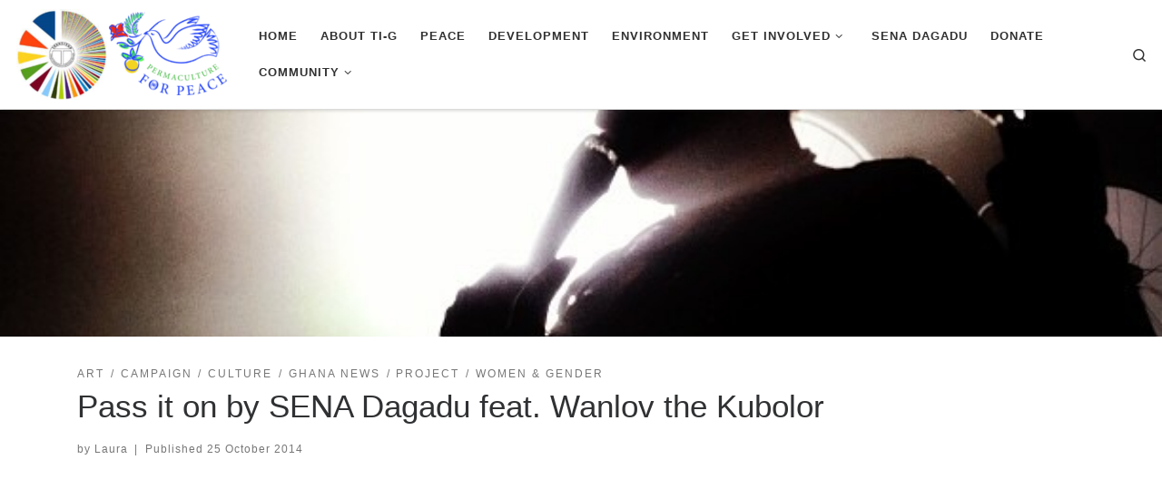

--- FILE ---
content_type: text/html; charset=UTF-8
request_url: https://www.ti-g.org/2014/10/pass-it-on-by-sena-dagadu-feat-wanlov-the-kubolor/
body_size: 65747
content:
<!DOCTYPE html>
<!--[if IE 7]>
<html class="ie ie7" lang="en-US">
<![endif]-->
<!--[if IE 8]>
<html class="ie ie8" lang="en-US">
<![endif]-->
<!--[if !(IE 7) | !(IE 8)  ]><!-->
<html lang="en-US" class="no-js">
<!--<![endif]-->
  <head>
  <meta charset="UTF-8" />
  <meta http-equiv="X-UA-Compatible" content="IE=EDGE" />
  <meta name="viewport" content="width=device-width, initial-scale=1.0" />
  <link rel="profile"  href="https://gmpg.org/xfn/11" />
  <link rel="pingback" href="https://www.ti-g.org/xmlrpc.php" />
<script>(function(html){html.className = html.className.replace(/\bno-js\b/,'js')})(document.documentElement);</script>
<title>Pass it on by SENA Dagadu feat. Wanlov the Kubolor  &#8211; TI-Ghana</title>
<meta name='robots' content='max-image-preview:large' />
<link rel="alternate" type="application/rss+xml" title="TI-Ghana &raquo; Feed" href="https://www.ti-g.org/feed/" />
<link rel="alternate" type="application/rss+xml" title="TI-Ghana &raquo; Comments Feed" href="https://www.ti-g.org/comments/feed/" />
<link rel="alternate" title="oEmbed (JSON)" type="application/json+oembed" href="https://www.ti-g.org/wp-json/oembed/1.0/embed?url=https%3A%2F%2Fwww.ti-g.org%2F2014%2F10%2Fpass-it-on-by-sena-dagadu-feat-wanlov-the-kubolor%2F" />
<link rel="alternate" title="oEmbed (XML)" type="text/xml+oembed" href="https://www.ti-g.org/wp-json/oembed/1.0/embed?url=https%3A%2F%2Fwww.ti-g.org%2F2014%2F10%2Fpass-it-on-by-sena-dagadu-feat-wanlov-the-kubolor%2F&#038;format=xml" />
<style id='wp-img-auto-sizes-contain-inline-css'>
img:is([sizes=auto i],[sizes^="auto," i]){contain-intrinsic-size:3000px 1500px}
/*# sourceURL=wp-img-auto-sizes-contain-inline-css */
</style>
<style id='wp-emoji-styles-inline-css'>

	img.wp-smiley, img.emoji {
		display: inline !important;
		border: none !important;
		box-shadow: none !important;
		height: 1em !important;
		width: 1em !important;
		margin: 0 0.07em !important;
		vertical-align: -0.1em !important;
		background: none !important;
		padding: 0 !important;
	}
/*# sourceURL=wp-emoji-styles-inline-css */
</style>
<style id='wp-block-library-inline-css'>
:root{--wp-block-synced-color:#7a00df;--wp-block-synced-color--rgb:122,0,223;--wp-bound-block-color:var(--wp-block-synced-color);--wp-editor-canvas-background:#ddd;--wp-admin-theme-color:#007cba;--wp-admin-theme-color--rgb:0,124,186;--wp-admin-theme-color-darker-10:#006ba1;--wp-admin-theme-color-darker-10--rgb:0,107,160.5;--wp-admin-theme-color-darker-20:#005a87;--wp-admin-theme-color-darker-20--rgb:0,90,135;--wp-admin-border-width-focus:2px}@media (min-resolution:192dpi){:root{--wp-admin-border-width-focus:1.5px}}.wp-element-button{cursor:pointer}:root .has-very-light-gray-background-color{background-color:#eee}:root .has-very-dark-gray-background-color{background-color:#313131}:root .has-very-light-gray-color{color:#eee}:root .has-very-dark-gray-color{color:#313131}:root .has-vivid-green-cyan-to-vivid-cyan-blue-gradient-background{background:linear-gradient(135deg,#00d084,#0693e3)}:root .has-purple-crush-gradient-background{background:linear-gradient(135deg,#34e2e4,#4721fb 50%,#ab1dfe)}:root .has-hazy-dawn-gradient-background{background:linear-gradient(135deg,#faaca8,#dad0ec)}:root .has-subdued-olive-gradient-background{background:linear-gradient(135deg,#fafae1,#67a671)}:root .has-atomic-cream-gradient-background{background:linear-gradient(135deg,#fdd79a,#004a59)}:root .has-nightshade-gradient-background{background:linear-gradient(135deg,#330968,#31cdcf)}:root .has-midnight-gradient-background{background:linear-gradient(135deg,#020381,#2874fc)}:root{--wp--preset--font-size--normal:16px;--wp--preset--font-size--huge:42px}.has-regular-font-size{font-size:1em}.has-larger-font-size{font-size:2.625em}.has-normal-font-size{font-size:var(--wp--preset--font-size--normal)}.has-huge-font-size{font-size:var(--wp--preset--font-size--huge)}.has-text-align-center{text-align:center}.has-text-align-left{text-align:left}.has-text-align-right{text-align:right}.has-fit-text{white-space:nowrap!important}#end-resizable-editor-section{display:none}.aligncenter{clear:both}.items-justified-left{justify-content:flex-start}.items-justified-center{justify-content:center}.items-justified-right{justify-content:flex-end}.items-justified-space-between{justify-content:space-between}.screen-reader-text{border:0;clip-path:inset(50%);height:1px;margin:-1px;overflow:hidden;padding:0;position:absolute;width:1px;word-wrap:normal!important}.screen-reader-text:focus{background-color:#ddd;clip-path:none;color:#444;display:block;font-size:1em;height:auto;left:5px;line-height:normal;padding:15px 23px 14px;text-decoration:none;top:5px;width:auto;z-index:100000}html :where(.has-border-color){border-style:solid}html :where([style*=border-top-color]){border-top-style:solid}html :where([style*=border-right-color]){border-right-style:solid}html :where([style*=border-bottom-color]){border-bottom-style:solid}html :where([style*=border-left-color]){border-left-style:solid}html :where([style*=border-width]){border-style:solid}html :where([style*=border-top-width]){border-top-style:solid}html :where([style*=border-right-width]){border-right-style:solid}html :where([style*=border-bottom-width]){border-bottom-style:solid}html :where([style*=border-left-width]){border-left-style:solid}html :where(img[class*=wp-image-]){height:auto;max-width:100%}:where(figure){margin:0 0 1em}html :where(.is-position-sticky){--wp-admin--admin-bar--position-offset:var(--wp-admin--admin-bar--height,0px)}@media screen and (max-width:600px){html :where(.is-position-sticky){--wp-admin--admin-bar--position-offset:0px}}

/*# sourceURL=wp-block-library-inline-css */
</style><style id='global-styles-inline-css'>
:root{--wp--preset--aspect-ratio--square: 1;--wp--preset--aspect-ratio--4-3: 4/3;--wp--preset--aspect-ratio--3-4: 3/4;--wp--preset--aspect-ratio--3-2: 3/2;--wp--preset--aspect-ratio--2-3: 2/3;--wp--preset--aspect-ratio--16-9: 16/9;--wp--preset--aspect-ratio--9-16: 9/16;--wp--preset--color--black: #000000;--wp--preset--color--cyan-bluish-gray: #abb8c3;--wp--preset--color--white: #ffffff;--wp--preset--color--pale-pink: #f78da7;--wp--preset--color--vivid-red: #cf2e2e;--wp--preset--color--luminous-vivid-orange: #ff6900;--wp--preset--color--luminous-vivid-amber: #fcb900;--wp--preset--color--light-green-cyan: #7bdcb5;--wp--preset--color--vivid-green-cyan: #00d084;--wp--preset--color--pale-cyan-blue: #8ed1fc;--wp--preset--color--vivid-cyan-blue: #0693e3;--wp--preset--color--vivid-purple: #9b51e0;--wp--preset--gradient--vivid-cyan-blue-to-vivid-purple: linear-gradient(135deg,rgb(6,147,227) 0%,rgb(155,81,224) 100%);--wp--preset--gradient--light-green-cyan-to-vivid-green-cyan: linear-gradient(135deg,rgb(122,220,180) 0%,rgb(0,208,130) 100%);--wp--preset--gradient--luminous-vivid-amber-to-luminous-vivid-orange: linear-gradient(135deg,rgb(252,185,0) 0%,rgb(255,105,0) 100%);--wp--preset--gradient--luminous-vivid-orange-to-vivid-red: linear-gradient(135deg,rgb(255,105,0) 0%,rgb(207,46,46) 100%);--wp--preset--gradient--very-light-gray-to-cyan-bluish-gray: linear-gradient(135deg,rgb(238,238,238) 0%,rgb(169,184,195) 100%);--wp--preset--gradient--cool-to-warm-spectrum: linear-gradient(135deg,rgb(74,234,220) 0%,rgb(151,120,209) 20%,rgb(207,42,186) 40%,rgb(238,44,130) 60%,rgb(251,105,98) 80%,rgb(254,248,76) 100%);--wp--preset--gradient--blush-light-purple: linear-gradient(135deg,rgb(255,206,236) 0%,rgb(152,150,240) 100%);--wp--preset--gradient--blush-bordeaux: linear-gradient(135deg,rgb(254,205,165) 0%,rgb(254,45,45) 50%,rgb(107,0,62) 100%);--wp--preset--gradient--luminous-dusk: linear-gradient(135deg,rgb(255,203,112) 0%,rgb(199,81,192) 50%,rgb(65,88,208) 100%);--wp--preset--gradient--pale-ocean: linear-gradient(135deg,rgb(255,245,203) 0%,rgb(182,227,212) 50%,rgb(51,167,181) 100%);--wp--preset--gradient--electric-grass: linear-gradient(135deg,rgb(202,248,128) 0%,rgb(113,206,126) 100%);--wp--preset--gradient--midnight: linear-gradient(135deg,rgb(2,3,129) 0%,rgb(40,116,252) 100%);--wp--preset--font-size--small: 13px;--wp--preset--font-size--medium: 20px;--wp--preset--font-size--large: 36px;--wp--preset--font-size--x-large: 42px;--wp--preset--spacing--20: 0.44rem;--wp--preset--spacing--30: 0.67rem;--wp--preset--spacing--40: 1rem;--wp--preset--spacing--50: 1.5rem;--wp--preset--spacing--60: 2.25rem;--wp--preset--spacing--70: 3.38rem;--wp--preset--spacing--80: 5.06rem;--wp--preset--shadow--natural: 6px 6px 9px rgba(0, 0, 0, 0.2);--wp--preset--shadow--deep: 12px 12px 50px rgba(0, 0, 0, 0.4);--wp--preset--shadow--sharp: 6px 6px 0px rgba(0, 0, 0, 0.2);--wp--preset--shadow--outlined: 6px 6px 0px -3px rgb(255, 255, 255), 6px 6px rgb(0, 0, 0);--wp--preset--shadow--crisp: 6px 6px 0px rgb(0, 0, 0);}:where(.is-layout-flex){gap: 0.5em;}:where(.is-layout-grid){gap: 0.5em;}body .is-layout-flex{display: flex;}.is-layout-flex{flex-wrap: wrap;align-items: center;}.is-layout-flex > :is(*, div){margin: 0;}body .is-layout-grid{display: grid;}.is-layout-grid > :is(*, div){margin: 0;}:where(.wp-block-columns.is-layout-flex){gap: 2em;}:where(.wp-block-columns.is-layout-grid){gap: 2em;}:where(.wp-block-post-template.is-layout-flex){gap: 1.25em;}:where(.wp-block-post-template.is-layout-grid){gap: 1.25em;}.has-black-color{color: var(--wp--preset--color--black) !important;}.has-cyan-bluish-gray-color{color: var(--wp--preset--color--cyan-bluish-gray) !important;}.has-white-color{color: var(--wp--preset--color--white) !important;}.has-pale-pink-color{color: var(--wp--preset--color--pale-pink) !important;}.has-vivid-red-color{color: var(--wp--preset--color--vivid-red) !important;}.has-luminous-vivid-orange-color{color: var(--wp--preset--color--luminous-vivid-orange) !important;}.has-luminous-vivid-amber-color{color: var(--wp--preset--color--luminous-vivid-amber) !important;}.has-light-green-cyan-color{color: var(--wp--preset--color--light-green-cyan) !important;}.has-vivid-green-cyan-color{color: var(--wp--preset--color--vivid-green-cyan) !important;}.has-pale-cyan-blue-color{color: var(--wp--preset--color--pale-cyan-blue) !important;}.has-vivid-cyan-blue-color{color: var(--wp--preset--color--vivid-cyan-blue) !important;}.has-vivid-purple-color{color: var(--wp--preset--color--vivid-purple) !important;}.has-black-background-color{background-color: var(--wp--preset--color--black) !important;}.has-cyan-bluish-gray-background-color{background-color: var(--wp--preset--color--cyan-bluish-gray) !important;}.has-white-background-color{background-color: var(--wp--preset--color--white) !important;}.has-pale-pink-background-color{background-color: var(--wp--preset--color--pale-pink) !important;}.has-vivid-red-background-color{background-color: var(--wp--preset--color--vivid-red) !important;}.has-luminous-vivid-orange-background-color{background-color: var(--wp--preset--color--luminous-vivid-orange) !important;}.has-luminous-vivid-amber-background-color{background-color: var(--wp--preset--color--luminous-vivid-amber) !important;}.has-light-green-cyan-background-color{background-color: var(--wp--preset--color--light-green-cyan) !important;}.has-vivid-green-cyan-background-color{background-color: var(--wp--preset--color--vivid-green-cyan) !important;}.has-pale-cyan-blue-background-color{background-color: var(--wp--preset--color--pale-cyan-blue) !important;}.has-vivid-cyan-blue-background-color{background-color: var(--wp--preset--color--vivid-cyan-blue) !important;}.has-vivid-purple-background-color{background-color: var(--wp--preset--color--vivid-purple) !important;}.has-black-border-color{border-color: var(--wp--preset--color--black) !important;}.has-cyan-bluish-gray-border-color{border-color: var(--wp--preset--color--cyan-bluish-gray) !important;}.has-white-border-color{border-color: var(--wp--preset--color--white) !important;}.has-pale-pink-border-color{border-color: var(--wp--preset--color--pale-pink) !important;}.has-vivid-red-border-color{border-color: var(--wp--preset--color--vivid-red) !important;}.has-luminous-vivid-orange-border-color{border-color: var(--wp--preset--color--luminous-vivid-orange) !important;}.has-luminous-vivid-amber-border-color{border-color: var(--wp--preset--color--luminous-vivid-amber) !important;}.has-light-green-cyan-border-color{border-color: var(--wp--preset--color--light-green-cyan) !important;}.has-vivid-green-cyan-border-color{border-color: var(--wp--preset--color--vivid-green-cyan) !important;}.has-pale-cyan-blue-border-color{border-color: var(--wp--preset--color--pale-cyan-blue) !important;}.has-vivid-cyan-blue-border-color{border-color: var(--wp--preset--color--vivid-cyan-blue) !important;}.has-vivid-purple-border-color{border-color: var(--wp--preset--color--vivid-purple) !important;}.has-vivid-cyan-blue-to-vivid-purple-gradient-background{background: var(--wp--preset--gradient--vivid-cyan-blue-to-vivid-purple) !important;}.has-light-green-cyan-to-vivid-green-cyan-gradient-background{background: var(--wp--preset--gradient--light-green-cyan-to-vivid-green-cyan) !important;}.has-luminous-vivid-amber-to-luminous-vivid-orange-gradient-background{background: var(--wp--preset--gradient--luminous-vivid-amber-to-luminous-vivid-orange) !important;}.has-luminous-vivid-orange-to-vivid-red-gradient-background{background: var(--wp--preset--gradient--luminous-vivid-orange-to-vivid-red) !important;}.has-very-light-gray-to-cyan-bluish-gray-gradient-background{background: var(--wp--preset--gradient--very-light-gray-to-cyan-bluish-gray) !important;}.has-cool-to-warm-spectrum-gradient-background{background: var(--wp--preset--gradient--cool-to-warm-spectrum) !important;}.has-blush-light-purple-gradient-background{background: var(--wp--preset--gradient--blush-light-purple) !important;}.has-blush-bordeaux-gradient-background{background: var(--wp--preset--gradient--blush-bordeaux) !important;}.has-luminous-dusk-gradient-background{background: var(--wp--preset--gradient--luminous-dusk) !important;}.has-pale-ocean-gradient-background{background: var(--wp--preset--gradient--pale-ocean) !important;}.has-electric-grass-gradient-background{background: var(--wp--preset--gradient--electric-grass) !important;}.has-midnight-gradient-background{background: var(--wp--preset--gradient--midnight) !important;}.has-small-font-size{font-size: var(--wp--preset--font-size--small) !important;}.has-medium-font-size{font-size: var(--wp--preset--font-size--medium) !important;}.has-large-font-size{font-size: var(--wp--preset--font-size--large) !important;}.has-x-large-font-size{font-size: var(--wp--preset--font-size--x-large) !important;}
/*# sourceURL=global-styles-inline-css */
</style>

<style id='classic-theme-styles-inline-css'>
/*! This file is auto-generated */
.wp-block-button__link{color:#fff;background-color:#32373c;border-radius:9999px;box-shadow:none;text-decoration:none;padding:calc(.667em + 2px) calc(1.333em + 2px);font-size:1.125em}.wp-block-file__button{background:#32373c;color:#fff;text-decoration:none}
/*# sourceURL=/wp-includes/css/classic-themes.min.css */
</style>
<link rel='stylesheet' id='customizr-main-css' href='https://www.ti-g.org/wp-content/themes/customizr/assets/front/css/style.min.css?ver=4.4.24' media='all' />
<style id='customizr-main-inline-css'>
::-moz-selection{background-color:#9db668}::selection{background-color:#9db668}a,.btn-skin:active,.btn-skin:focus,.btn-skin:hover,.btn-skin.inverted,.grid-container__classic .post-type__icon,.post-type__icon:hover .icn-format,.grid-container__classic .post-type__icon:hover .icn-format,[class*='grid-container__'] .entry-title a.czr-title:hover,input[type=checkbox]:checked::before{color:#9db668}.czr-css-loader > div ,.btn-skin,.btn-skin:active,.btn-skin:focus,.btn-skin:hover,.btn-skin-h-dark,.btn-skin-h-dark.inverted:active,.btn-skin-h-dark.inverted:focus,.btn-skin-h-dark.inverted:hover{border-color:#9db668}.tc-header.border-top{border-top-color:#9db668}[class*='grid-container__'] .entry-title a:hover::after,.grid-container__classic .post-type__icon,.btn-skin,.btn-skin.inverted:active,.btn-skin.inverted:focus,.btn-skin.inverted:hover,.btn-skin-h-dark,.btn-skin-h-dark.inverted:active,.btn-skin-h-dark.inverted:focus,.btn-skin-h-dark.inverted:hover,.sidebar .widget-title::after,input[type=radio]:checked::before{background-color:#9db668}.btn-skin-light:active,.btn-skin-light:focus,.btn-skin-light:hover,.btn-skin-light.inverted{color:#becf9c}input:not([type='submit']):not([type='button']):not([type='number']):not([type='checkbox']):not([type='radio']):focus,textarea:focus,.btn-skin-light,.btn-skin-light.inverted,.btn-skin-light:active,.btn-skin-light:focus,.btn-skin-light:hover,.btn-skin-light.inverted:active,.btn-skin-light.inverted:focus,.btn-skin-light.inverted:hover{border-color:#becf9c}.btn-skin-light,.btn-skin-light.inverted:active,.btn-skin-light.inverted:focus,.btn-skin-light.inverted:hover{background-color:#becf9c}.btn-skin-lightest:active,.btn-skin-lightest:focus,.btn-skin-lightest:hover,.btn-skin-lightest.inverted{color:#cad7ad}.btn-skin-lightest,.btn-skin-lightest.inverted,.btn-skin-lightest:active,.btn-skin-lightest:focus,.btn-skin-lightest:hover,.btn-skin-lightest.inverted:active,.btn-skin-lightest.inverted:focus,.btn-skin-lightest.inverted:hover{border-color:#cad7ad}.btn-skin-lightest,.btn-skin-lightest.inverted:active,.btn-skin-lightest.inverted:focus,.btn-skin-lightest.inverted:hover{background-color:#cad7ad}.pagination,a:hover,a:focus,a:active,.btn-skin-dark:active,.btn-skin-dark:focus,.btn-skin-dark:hover,.btn-skin-dark.inverted,.btn-skin-dark-oh:active,.btn-skin-dark-oh:focus,.btn-skin-dark-oh:hover,.post-info a:not(.btn):hover,.grid-container__classic .post-type__icon .icn-format,[class*='grid-container__'] .hover .entry-title a,.widget-area a:not(.btn):hover,a.czr-format-link:hover,.format-link.hover a.czr-format-link,button[type=submit]:hover,button[type=submit]:active,button[type=submit]:focus,input[type=submit]:hover,input[type=submit]:active,input[type=submit]:focus,.tabs .nav-link:hover,.tabs .nav-link.active,.tabs .nav-link.active:hover,.tabs .nav-link.active:focus{color:#7e9849}.grid-container__classic.tc-grid-border .grid__item,.btn-skin-dark,.btn-skin-dark.inverted,button[type=submit],input[type=submit],.btn-skin-dark:active,.btn-skin-dark:focus,.btn-skin-dark:hover,.btn-skin-dark.inverted:active,.btn-skin-dark.inverted:focus,.btn-skin-dark.inverted:hover,.btn-skin-h-dark:active,.btn-skin-h-dark:focus,.btn-skin-h-dark:hover,.btn-skin-h-dark.inverted,.btn-skin-h-dark.inverted,.btn-skin-h-dark.inverted,.btn-skin-dark-oh:active,.btn-skin-dark-oh:focus,.btn-skin-dark-oh:hover,.btn-skin-dark-oh.inverted:active,.btn-skin-dark-oh.inverted:focus,.btn-skin-dark-oh.inverted:hover,button[type=submit]:hover,button[type=submit]:active,button[type=submit]:focus,input[type=submit]:hover,input[type=submit]:active,input[type=submit]:focus{border-color:#7e9849}.btn-skin-dark,.btn-skin-dark.inverted:active,.btn-skin-dark.inverted:focus,.btn-skin-dark.inverted:hover,.btn-skin-h-dark:active,.btn-skin-h-dark:focus,.btn-skin-h-dark:hover,.btn-skin-h-dark.inverted,.btn-skin-h-dark.inverted,.btn-skin-h-dark.inverted,.btn-skin-dark-oh.inverted:active,.btn-skin-dark-oh.inverted:focus,.btn-skin-dark-oh.inverted:hover,.grid-container__classic .post-type__icon:hover,button[type=submit],input[type=submit],.czr-link-hover-underline .widgets-list-layout-links a:not(.btn)::before,.czr-link-hover-underline .widget_archive a:not(.btn)::before,.czr-link-hover-underline .widget_nav_menu a:not(.btn)::before,.czr-link-hover-underline .widget_rss ul a:not(.btn)::before,.czr-link-hover-underline .widget_recent_entries a:not(.btn)::before,.czr-link-hover-underline .widget_categories a:not(.btn)::before,.czr-link-hover-underline .widget_meta a:not(.btn)::before,.czr-link-hover-underline .widget_recent_comments a:not(.btn)::before,.czr-link-hover-underline .widget_pages a:not(.btn)::before,.czr-link-hover-underline .widget_calendar a:not(.btn)::before,[class*='grid-container__'] .hover .entry-title a::after,a.czr-format-link::before,.comment-author a::before,.comment-link::before,.tabs .nav-link.active::before{background-color:#7e9849}.btn-skin-dark-shaded:active,.btn-skin-dark-shaded:focus,.btn-skin-dark-shaded:hover,.btn-skin-dark-shaded.inverted{background-color:rgba(126,152,73,0.2)}.btn-skin-dark-shaded,.btn-skin-dark-shaded.inverted:active,.btn-skin-dark-shaded.inverted:focus,.btn-skin-dark-shaded.inverted:hover{background-color:rgba(126,152,73,0.8)}.navbar-brand,.header-tagline,h1,h2,h3,.tc-dropcap { font-family : 'Helvetica Neue','Helvetica','Arial','sans-serif'; }
body { font-family : 'Helvetica Neue','Helvetica','Arial','sans-serif'; }

              body {
                font-size : 0.88rem;
                line-height : 1.5em;
              }

.tc-singular-thumbnail-wrapper .entry-media__wrapper {
                max-height: 200px;
                height :200px
              }

@media (min-width: 576px ){
.tc-singular-thumbnail-wrapper .entry-media__wrapper {
                  max-height: 250px;
                  height :250px
                }
}

/*# sourceURL=customizr-main-inline-css */
</style>
<script src="https://www.ti-g.org/wp-includes/js/jquery/jquery.min.js?ver=3.7.1" id="jquery-core-js"></script>
<script src="https://www.ti-g.org/wp-includes/js/jquery/jquery-migrate.min.js?ver=3.4.1" id="jquery-migrate-js"></script>
<script src="https://www.ti-g.org/wp-content/themes/customizr/assets/front/js/libs/modernizr.min.js?ver=4.4.24" id="modernizr-js"></script>
<script src="https://www.ti-g.org/wp-includes/js/underscore.min.js?ver=1.13.7" id="underscore-js"></script>
<script id="tc-scripts-js-extra">
var CZRParams = {"assetsPath":"https://www.ti-g.org/wp-content/themes/customizr/assets/front/","mainScriptUrl":"https://www.ti-g.org/wp-content/themes/customizr/assets/front/js/tc-scripts.min.js?4.4.24","deferFontAwesome":"1","fontAwesomeUrl":"https://www.ti-g.org/wp-content/themes/customizr/assets/shared/fonts/fa/css/fontawesome-all.min.css?4.4.24","_disabled":[],"centerSliderImg":"1","isLightBoxEnabled":"1","SmoothScroll":{"Enabled":false,"Options":{"touchpadSupport":false}},"isAnchorScrollEnabled":"1","anchorSmoothScrollExclude":{"simple":["[class*=edd]",".carousel-control","[data-toggle=\"modal\"]","[data-toggle=\"dropdown\"]","[data-toggle=\"czr-dropdown\"]","[data-toggle=\"tooltip\"]","[data-toggle=\"popover\"]","[data-toggle=\"collapse\"]","[data-toggle=\"czr-collapse\"]","[data-toggle=\"tab\"]","[data-toggle=\"pill\"]","[data-toggle=\"czr-pill\"]","[class*=upme]","[class*=um-]"],"deep":{"classes":[],"ids":[]}},"timerOnScrollAllBrowsers":"1","centerAllImg":"1","HasComments":"","LoadModernizr":"1","stickyHeader":"1","extLinksStyle":"","extLinksTargetExt":"1","extLinksSkipSelectors":{"classes":["btn","button"],"ids":[]},"dropcapEnabled":"","dropcapWhere":{"post":"","page":""},"dropcapMinWords":"50","dropcapSkipSelectors":{"tags":["IMG","IFRAME","H1","H2","H3","H4","H5","H6","BLOCKQUOTE","UL","OL"],"classes":["btn"],"id":[]},"imgSmartLoadEnabled":"","imgSmartLoadOpts":{"parentSelectors":["[class*=grid-container], .article-container",".__before_main_wrapper",".widget-front",".post-related-articles",".tc-singular-thumbnail-wrapper",".sek-module-inner"],"opts":{"excludeImg":[".tc-holder-img"]}},"imgSmartLoadsForSliders":"1","pluginCompats":[],"isWPMobile":"","menuStickyUserSettings":{"desktop":"stick_up","mobile":"stick_up"},"adminAjaxUrl":"https://www.ti-g.org/wp-admin/admin-ajax.php","ajaxUrl":"https://www.ti-g.org/?czrajax=1","frontNonce":{"id":"CZRFrontNonce","handle":"5bd3128cf5"},"isDevMode":"","isModernStyle":"1","i18n":{"Permanently dismiss":"Permanently dismiss"},"frontNotifications":{"welcome":{"enabled":false,"content":"","dismissAction":"dismiss_welcome_note_front"}},"preloadGfonts":"1","googleFonts":null,"version":"4.4.24"};
//# sourceURL=tc-scripts-js-extra
</script>
<script src="https://www.ti-g.org/wp-content/themes/customizr/assets/front/js/tc-scripts.min.js?ver=4.4.24" id="tc-scripts-js" defer></script>
<link rel="https://api.w.org/" href="https://www.ti-g.org/wp-json/" /><link rel="alternate" title="JSON" type="application/json" href="https://www.ti-g.org/wp-json/wp/v2/posts/1132" /><link rel="EditURI" type="application/rsd+xml" title="RSD" href="https://www.ti-g.org/xmlrpc.php?rsd" />
<meta name="generator" content="WordPress 6.9" />
<link rel="canonical" href="https://www.ti-g.org/2014/10/pass-it-on-by-sena-dagadu-feat-wanlov-the-kubolor/" />
<link rel='shortlink' href='https://www.ti-g.org/?p=1132' />
              <link rel="preload" as="font" type="font/woff2" href="https://www.ti-g.org/wp-content/themes/customizr/assets/shared/fonts/customizr/customizr.woff2?128396981" crossorigin="anonymous"/>
            <style type="text/css">
.paypal-donations { text-align: center !important }
</style>
</head>

  <body class="wp-singular post-template-default single single-post postid-1132 single-format-standard wp-embed-responsive wp-theme-customizr czr-link-hover-underline header-skin-light footer-skin-dark czr-no-sidebar tc-center-images czr-full-layout customizr-4-4-24">
          <a class="screen-reader-text skip-link" href="#content">Skip to content</a>
    
    
    <div id="tc-page-wrap" class="">

      <header class="tpnav-header__header tc-header sl-logo_left czr-submenu-fade" >
        <div class="primary-navbar__wrapper d-none d-lg-block has-horizontal-menu desktop-sticky" >
  <div class="container-fluid">
    <div class="row align-items-center flex-row primary-navbar__row">
      <div class="branding__container col col-auto" >
  <div class="branding align-items-center flex-column ">
    <div class="branding-row d-flex flex-row align-items-center align-self-start">
      <div class="navbar-brand col-auto " >
  <a class="navbar-brand-sitelogo" href="https://www.ti-g.org/"  aria-label="TI-Ghana | TRANSCEND International &#8211; Ghana" >
    <img src="https://www.ti-g.org/wp-content/uploads/2014/08/logo_tig_p4p2.png" alt="Back Home" class="" >  </a>
</div>
      </div>
      </div>
</div>
      <div class="primary-nav__container justify-content-lg-around col col-lg-auto flex-lg-column" >
  <div class="primary-nav__wrapper flex-lg-row align-items-center justify-content-end">
              <nav class="primary-nav__nav col" id="primary-nav">
          <div class="nav__menu-wrapper primary-nav__menu-wrapper justify-content-end czr-open-on-hover" >
<ul id="main-menu" class="primary-nav__menu regular-nav nav__menu nav"><li id="menu-item-11" class="menu-item menu-item-type-custom menu-item-object-custom menu-item-home menu-item-11"><a href="http://www.ti-g.org" class="nav__link"><span class="nav__title">Home</span></a></li>
<li id="menu-item-10" class="menu-item menu-item-type-post_type menu-item-object-page menu-item-10"><a href="https://www.ti-g.org/about-ti-g/" class="nav__link"><span class="nav__title">About TI-G</span></a></li>
<li id="menu-item-36" class="menu-item menu-item-type-post_type menu-item-object-page menu-item-36"><a href="https://www.ti-g.org/peace/" class="nav__link"><span class="nav__title">Peace</span></a></li>
<li id="menu-item-168" class="menu-item menu-item-type-post_type menu-item-object-page menu-item-168"><a href="https://www.ti-g.org/development/" class="nav__link"><span class="nav__title">Development</span></a></li>
<li id="menu-item-37" class="menu-item menu-item-type-post_type menu-item-object-page menu-item-37"><a href="https://www.ti-g.org/environnement/" class="nav__link"><span class="nav__title">Environment</span></a></li>
<li id="menu-item-38" class="menu-item menu-item-type-post_type menu-item-object-page menu-item-has-children czr-dropdown menu-item-38"><a data-toggle="czr-dropdown" aria-haspopup="true" aria-expanded="false" href="https://www.ti-g.org/get-involved/" class="nav__link"><span class="nav__title">Get involved</span><span class="caret__dropdown-toggler"><i class="icn-down-small"></i></span></a>
<ul class="dropdown-menu czr-dropdown-menu">
	<li id="menu-item-539" class="menu-item menu-item-type-post_type menu-item-object-page dropdown-item menu-item-539"><a href="https://www.ti-g.org/get-involved/friends-of-ti-g/" class="nav__link"><span class="nav__title">Friends of TI-G</span></a></li>
	<li id="menu-item-603" class="menu-item menu-item-type-post_type menu-item-object-page dropdown-item menu-item-603"><a href="https://www.ti-g.org/get-involved/donate/" class="nav__link"><span class="nav__title">Donate</span></a></li>
	<li id="menu-item-593" class="menu-item menu-item-type-post_type menu-item-object-page dropdown-item menu-item-593"><a href="https://www.ti-g.org/get-involved/adopt-a-tree/" class="nav__link"><span class="nav__title">Adopt a tree</span></a></li>
	<li id="menu-item-523" class="menu-item menu-item-type-post_type menu-item-object-page dropdown-item menu-item-523"><a href="https://www.ti-g.org/get-involved/internship/" class="nav__link"><span class="nav__title">Internship</span></a></li>
</ul>
</li>
<li id="menu-item-214" class="menu-item menu-item-type-post_type menu-item-object-page menu-item-214"><a href="https://www.ti-g.org/cultural-ambassadorsena-dagadu/" class="nav__link"><span class="nav__title">Sena Dagadu</span></a></li>
<li id="menu-item-600" class="menu-item menu-item-type-post_type menu-item-object-page menu-item-600"><a href="https://www.ti-g.org/get-involved/donate/" class="nav__link"><span class="nav__title">Donate</span></a></li>
<li id="menu-item-1170" class="bp-menu bp-activity-nav menu-item menu-item-type-custom menu-item-object-custom menu-item-has-children czr-dropdown menu-item-1170"><a data-toggle="czr-dropdown" aria-haspopup="true" aria-expanded="false" href="http://www.ti-g.org/members/malvin/activity/" class="nav__link"><span class="nav__title">Community</span><span class="caret__dropdown-toggler"><i class="icn-down-small"></i></span></a>
<ul class="dropdown-menu czr-dropdown-menu">
	<li id="menu-item-1178" class="bp-menu bp-login-nav menu-item menu-item-type-custom menu-item-object-custom dropdown-item menu-item-1178"><a href="https://www.ti-g.org/wp-login.php" class="nav__link"><span class="nav__title">Log In</span></a></li>
	<li id="menu-item-1171" class="bp-menu bp-profile-nav menu-item menu-item-type-custom menu-item-object-custom dropdown-item menu-item-1171"><a href="http://www.ti-g.org/members/malvin/profile/" class="nav__link"><span class="nav__title">Profile</span></a></li>
	<li id="menu-item-1172" class="bp-menu bp-notifications-nav menu-item menu-item-type-custom menu-item-object-custom dropdown-item menu-item-1172"><a href="http://www.ti-g.org/members/malvin/notifications/" class="nav__link"><span class="nav__title">Notifications</span></a></li>
	<li id="menu-item-1173" class="bp-menu bp-messages-nav menu-item menu-item-type-custom menu-item-object-custom dropdown-item menu-item-1173"><a href="http://www.ti-g.org/members/malvin/messages/" class="nav__link"><span class="nav__title">Messages</span></a></li>
	<li id="menu-item-1180" class="menu-item menu-item-type-post_type menu-item-object-page dropdown-item menu-item-1180"><a href="https://www.ti-g.org/members/" class="nav__link"><span class="nav__title">Members</span></a></li>
	<li id="menu-item-1175" class="bp-menu bp-groups-nav menu-item menu-item-type-custom menu-item-object-custom dropdown-item menu-item-1175"><a href="http://www.ti-g.org/members/malvin/groups/" class="nav__link"><span class="nav__title">Groups</span></a></li>
	<li id="menu-item-1176" class="bp-menu bp-forums-nav menu-item menu-item-type-custom menu-item-object-custom dropdown-item menu-item-1176"><a href="http://www.ti-g.org/members/malvin/forums/" class="nav__link"><span class="nav__title">Forums</span></a></li>
	<li id="menu-item-1177" class="bp-menu bp-settings-nav menu-item menu-item-type-custom menu-item-object-custom dropdown-item menu-item-1177"><a href="http://www.ti-g.org/members/malvin/settings/" class="nav__link"><span class="nav__title">Settings</span></a></li>
</ul>
</li>
</ul></div>        </nav>
    <div class="primary-nav__utils nav__utils col-auto" >
    <ul class="nav utils flex-row flex-nowrap regular-nav">
      <li class="nav__search " >
  <a href="#" class="search-toggle_btn icn-search czr-overlay-toggle_btn"  aria-expanded="false"><span class="sr-only">Search</span></a>
        <div class="czr-search-expand">
      <div class="czr-search-expand-inner"><div class="search-form__container " >
  <form action="https://www.ti-g.org/" method="get" class="czr-form search-form">
    <div class="form-group czr-focus">
            <label for="s-69729b89c2b5c" id="lsearch-69729b89c2b5c">
        <span class="screen-reader-text">Search</span>
        <input id="s-69729b89c2b5c" class="form-control czr-search-field" name="s" type="search" value="" aria-describedby="lsearch-69729b89c2b5c" placeholder="Search &hellip;">
      </label>
      <button type="submit" class="button"><i class="icn-search"></i><span class="screen-reader-text">Search &hellip;</span></button>
    </div>
  </form>
</div></div>
    </div>
    </li>
    </ul>
</div>  </div>
</div>
    </div>
  </div>
</div>    <div class="mobile-navbar__wrapper d-lg-none mobile-sticky" >
    <div class="branding__container justify-content-between align-items-center container-fluid" >
  <div class="branding flex-column">
    <div class="branding-row d-flex align-self-start flex-row align-items-center">
      <div class="navbar-brand col-auto " >
  <a class="navbar-brand-sitelogo" href="https://www.ti-g.org/"  aria-label="TI-Ghana | TRANSCEND International &#8211; Ghana" >
    <img src="https://www.ti-g.org/wp-content/uploads/2014/08/logo_tig_p4p2.png" alt="Back Home" class="" >  </a>
</div>
    </div>
      </div>
  <div class="mobile-utils__wrapper nav__utils regular-nav">
    <ul class="nav utils row flex-row flex-nowrap">
      <li class="hamburger-toggler__container " >
  <button class="ham-toggler-menu czr-collapsed" data-toggle="czr-collapse" data-target="#mobile-nav"><span class="ham__toggler-span-wrapper"><span class="line line-1"></span><span class="line line-2"></span><span class="line line-3"></span></span><span class="screen-reader-text">Menu</span></button>
</li>
    </ul>
  </div>
</div>
<div class="mobile-nav__container " >
   <nav class="mobile-nav__nav flex-column czr-collapse" id="mobile-nav">
      <div class="mobile-nav__inner container-fluid">
      <div class="header-search__container ">
  <div class="search-form__container " >
  <form action="https://www.ti-g.org/" method="get" class="czr-form search-form">
    <div class="form-group czr-focus">
            <label for="s-69729b89c3268" id="lsearch-69729b89c3268">
        <span class="screen-reader-text">Search</span>
        <input id="s-69729b89c3268" class="form-control czr-search-field" name="s" type="search" value="" aria-describedby="lsearch-69729b89c3268" placeholder="Search &hellip;">
      </label>
      <button type="submit" class="button"><i class="icn-search"></i><span class="screen-reader-text">Search &hellip;</span></button>
    </div>
  </form>
</div></div><div class="nav__menu-wrapper mobile-nav__menu-wrapper czr-open-on-click" >
<ul id="mobile-nav-menu" class="mobile-nav__menu vertical-nav nav__menu flex-column nav"><li class="menu-item menu-item-type-custom menu-item-object-custom menu-item-home menu-item-11"><a href="http://www.ti-g.org" class="nav__link"><span class="nav__title">Home</span></a></li>
<li class="menu-item menu-item-type-post_type menu-item-object-page menu-item-10"><a href="https://www.ti-g.org/about-ti-g/" class="nav__link"><span class="nav__title">About TI-G</span></a></li>
<li class="menu-item menu-item-type-post_type menu-item-object-page menu-item-36"><a href="https://www.ti-g.org/peace/" class="nav__link"><span class="nav__title">Peace</span></a></li>
<li class="menu-item menu-item-type-post_type menu-item-object-page menu-item-168"><a href="https://www.ti-g.org/development/" class="nav__link"><span class="nav__title">Development</span></a></li>
<li class="menu-item menu-item-type-post_type menu-item-object-page menu-item-37"><a href="https://www.ti-g.org/environnement/" class="nav__link"><span class="nav__title">Environment</span></a></li>
<li class="menu-item menu-item-type-post_type menu-item-object-page menu-item-has-children czr-dropdown menu-item-38"><span class="display-flex nav__link-wrapper align-items-start"><a href="https://www.ti-g.org/get-involved/" class="nav__link"><span class="nav__title">Get involved</span></a><button data-toggle="czr-dropdown" aria-haspopup="true" aria-expanded="false" class="caret__dropdown-toggler czr-btn-link"><i class="icn-down-small"></i></button></span>
<ul class="dropdown-menu czr-dropdown-menu">
	<li class="menu-item menu-item-type-post_type menu-item-object-page dropdown-item menu-item-539"><a href="https://www.ti-g.org/get-involved/friends-of-ti-g/" class="nav__link"><span class="nav__title">Friends of TI-G</span></a></li>
	<li class="menu-item menu-item-type-post_type menu-item-object-page dropdown-item menu-item-603"><a href="https://www.ti-g.org/get-involved/donate/" class="nav__link"><span class="nav__title">Donate</span></a></li>
	<li class="menu-item menu-item-type-post_type menu-item-object-page dropdown-item menu-item-593"><a href="https://www.ti-g.org/get-involved/adopt-a-tree/" class="nav__link"><span class="nav__title">Adopt a tree</span></a></li>
	<li class="menu-item menu-item-type-post_type menu-item-object-page dropdown-item menu-item-523"><a href="https://www.ti-g.org/get-involved/internship/" class="nav__link"><span class="nav__title">Internship</span></a></li>
</ul>
</li>
<li class="menu-item menu-item-type-post_type menu-item-object-page menu-item-214"><a href="https://www.ti-g.org/cultural-ambassadorsena-dagadu/" class="nav__link"><span class="nav__title">Sena Dagadu</span></a></li>
<li class="menu-item menu-item-type-post_type menu-item-object-page menu-item-600"><a href="https://www.ti-g.org/get-involved/donate/" class="nav__link"><span class="nav__title">Donate</span></a></li>
<li class="bp-menu bp-activity-nav menu-item menu-item-type-custom menu-item-object-custom menu-item-has-children czr-dropdown menu-item-1170"><span class="display-flex nav__link-wrapper align-items-start"><a href="http://www.ti-g.org/members/malvin/activity/" class="nav__link"><span class="nav__title">Community</span></a><button data-toggle="czr-dropdown" aria-haspopup="true" aria-expanded="false" class="caret__dropdown-toggler czr-btn-link"><i class="icn-down-small"></i></button></span>
<ul class="dropdown-menu czr-dropdown-menu">
	<li class="bp-menu bp-login-nav menu-item menu-item-type-custom menu-item-object-custom dropdown-item menu-item-1178"><a href="https://www.ti-g.org/wp-login.php" class="nav__link"><span class="nav__title">Log In</span></a></li>
	<li class="bp-menu bp-profile-nav menu-item menu-item-type-custom menu-item-object-custom dropdown-item menu-item-1171"><a href="http://www.ti-g.org/members/malvin/profile/" class="nav__link"><span class="nav__title">Profile</span></a></li>
	<li class="bp-menu bp-notifications-nav menu-item menu-item-type-custom menu-item-object-custom dropdown-item menu-item-1172"><a href="http://www.ti-g.org/members/malvin/notifications/" class="nav__link"><span class="nav__title">Notifications</span></a></li>
	<li class="bp-menu bp-messages-nav menu-item menu-item-type-custom menu-item-object-custom dropdown-item menu-item-1173"><a href="http://www.ti-g.org/members/malvin/messages/" class="nav__link"><span class="nav__title">Messages</span></a></li>
	<li class="menu-item menu-item-type-post_type menu-item-object-page dropdown-item menu-item-1180"><a href="https://www.ti-g.org/members/" class="nav__link"><span class="nav__title">Members</span></a></li>
	<li class="bp-menu bp-groups-nav menu-item menu-item-type-custom menu-item-object-custom dropdown-item menu-item-1175"><a href="http://www.ti-g.org/members/malvin/groups/" class="nav__link"><span class="nav__title">Groups</span></a></li>
	<li class="bp-menu bp-forums-nav menu-item menu-item-type-custom menu-item-object-custom dropdown-item menu-item-1176"><a href="http://www.ti-g.org/members/malvin/forums/" class="nav__link"><span class="nav__title">Forums</span></a></li>
	<li class="bp-menu bp-settings-nav menu-item menu-item-type-custom menu-item-object-custom dropdown-item menu-item-1177"><a href="http://www.ti-g.org/members/malvin/settings/" class="nav__link"><span class="nav__title">Settings</span></a></li>
</ul>
</li>
</ul></div>      </div>
  </nav>
</div></div></header>


  <section class="tc-thumbnail entry-media__holder tc-singular-thumbnail-wrapper __before_main_wrapper" >
  <div class="entry-media__wrapper czr__r-i js-centering">
  <img width="612" height="500" src="https://www.ti-g.org/wp-content/uploads/2013/09/SENA7d-612x500.jpg" class="attachment-slider-full size-slider-full wp-post-image" alt="" decoding="async" fetchpriority="high" />  </div>
</section>
    <div id="main-wrapper" class="section">

                      

          
          <div class="container" role="main">

            
            <div class="flex-row row column-content-wrapper">

                
                <div id="content" class="col-12 article-container">

                  <article id="post-1132" class="post-1132 post type-post status-publish format-standard has-post-thumbnail category-art category-campaign category-culture category-ghana-news category-project category-women-gender czr-hentry" >
    <header class="entry-header " >
  <div class="entry-header-inner">
                <div class="tax__container post-info entry-meta">
          <a class="tax__link" href="https://www.ti-g.org/category/art/" title="View all posts in Art"> <span>Art</span> </a><a class="tax__link" href="https://www.ti-g.org/category/campaign/" title="View all posts in Campaign"> <span>Campaign</span> </a><a class="tax__link" href="https://www.ti-g.org/category/culture/" title="View all posts in Culture"> <span>Culture</span> </a><a class="tax__link" href="https://www.ti-g.org/category/ghana-news/" title="View all posts in Ghana News"> <span>Ghana News</span> </a><a class="tax__link" href="https://www.ti-g.org/category/project/" title="View all posts in Project"> <span>Project</span> </a><a class="tax__link" href="https://www.ti-g.org/category/women-gender/" title="View all posts in Women &amp; Gender"> <span>Women &amp; Gender</span> </a>        </div>
        <h1 class="entry-title">Pass it on by SENA Dagadu feat. Wanlov the Kubolor</h1>
        <div class="header-bottom">
      <div class="post-info">
                  <span class="entry-meta">
        <span class="author-meta">by <span class="author vcard"><span class="author_name"><a class="url fn n" href="https://www.ti-g.org/author/laura/" title="View all posts by Laura" rel="author">Laura</a></span></span></span><span class="v-separator">|</span>Published <a href="https://www.ti-g.org/2014/10/25/" title="01:14" rel="bookmark"><time class="entry-date published updated" datetime="25 October 2014">25 October 2014</time></a></span>      </div>
    </div>
      </div>
</header>  <div class="post-entry tc-content-inner">
    <section class="post-content entry-content " >
            <div class="czr-wp-the-content">
        <p><iframe width="1140" height="641" src="https://www.youtube.com/embed/5wzz8bBGlCU?feature=oembed" frameborder="0" allow="accelerometer; autoplay; encrypted-media; gyroscope; picture-in-picture" allowfullscreen></iframe></p>
      </div>
      <footer class="post-footer clearfix">
                <div class="row entry-meta justify-content-between align-items-center">
                          </div>
      </footer>
    </section><!-- .entry-content -->
  </div><!-- .post-entry -->
  </article>                </div>

                <section class="post-related-articles czr-carousel col-12 order-md-last" id="related-posts-section" >
  <header class="row flex-row">
    <h3 class="related-posts_title col">You may also like</h3>
          <div class="related-posts_nav col col-auto">
        <span class="btn btn-skin-dark inverted czr-carousel-prev slider-control czr-carousel-control disabled icn-left-open-big" title="Previous related articles" tabindex="0"></span>
        <span class="btn btn-skin-dark inverted czr-carousel-next slider-control czr-carousel-control icn-right-open-big" title="Next related articles" tabindex="0"></span>
      </div>
      </header>
  <div class="row grid-container__square-mini carousel-inner">
  <article id="post-83_related_posts" class="col-6 grid-item czr-related-post post-83 post type-post status-publish format-standard category-articles category-culture category-news category-reflection czr-hentry" >
  <div class="grid__item flex-wrap flex-lg-nowrap flex-row">
    <section class="tc-thumbnail entry-media__holder col-12 col-lg-6 czr__r-w1by1" >
  <div class="entry-media__wrapper czr__r-i js-centering">
        <a class="bg-link" rel="bookmark" href="https://www.ti-g.org/2013/09/gm-crops-african-opposition-is-a-farce-says-group-led-by-kofi-annan/"></a>
          <svg class="czr-svg-placeholder thumb-standard-empty" id="69729b89c761d" viewBox="0 0 1792 1792" xmlns="http://www.w3.org/2000/svg"><path d="M928 832q0-14-9-23t-23-9q-66 0-113 47t-47 113q0 14 9 23t23 9 23-9 9-23q0-40 28-68t68-28q14 0 23-9t9-23zm224 130q0 106-75 181t-181 75-181-75-75-181 75-181 181-75 181 75 75 181zm-1024 574h1536v-128h-1536v128zm1152-574q0-159-112.5-271.5t-271.5-112.5-271.5 112.5-112.5 271.5 112.5 271.5 271.5 112.5 271.5-112.5 112.5-271.5zm-1024-642h384v-128h-384v128zm-128 192h1536v-256h-828l-64 128h-644v128zm1664-256v1280q0 53-37.5 90.5t-90.5 37.5h-1536q-53 0-90.5-37.5t-37.5-90.5v-1280q0-53 37.5-90.5t90.5-37.5h1536q53 0 90.5 37.5t37.5 90.5z"/></svg>
        <img class="czr-img-placeholder" src="https://www.ti-g.org/wp-content/themes/customizr/assets/front/img/thumb-standard-empty.png" alt="GM crops: African opposition is a farce, says group led by Kofi Annan" data-czr-post-id="69729b89c761d" width="300" height="300"/>  </div>
</section>      <section class="tc-content entry-content__holder col-12 col-lg-6 czr__r-w1by1">
        <div class="entry-content__wrapper">
        <header class="entry-header " >
  <div class="entry-header-inner ">
          <div class="entry-meta post-info">
          Published <a href="https://www.ti-g.org/2013/09/gm-crops-african-opposition-is-a-farce-says-group-led-by-kofi-annan/" title="Permalink to:&nbsp;GM crops: African opposition is a farce, says group led by Kofi Annan" rel="bookmark"><time class="entry-date published updated" datetime="10 September 2013">10 September 2013</time></a>      </div>
              <h2 class="entry-title ">
      <a class="czr-title" href="https://www.ti-g.org/2013/09/gm-crops-african-opposition-is-a-farce-says-group-led-by-kofi-annan/" rel="bookmark">GM crops: African opposition is a farce, says group led by Kofi Annan</a>
    </h2>
            </div>
</header><div class="tc-content-inner entry-summary"  >
            <div class="czr-wp-the-content">
              <p>Concern in Africa over genetically modified crops has been dismissed as fear of the unknown by an environmental group chaired by Kofi [&hellip;]</p>
          </div>
      </div>        </div>
      </section>
  </div>
</article><article id="post-234_related_posts" class="col-6 grid-item czr-related-post post-234 post type-post status-publish format-standard category-articles category-campaign category-feature category-news czr-hentry" >
  <div class="grid__item flex-wrap flex-lg-nowrap flex-row">
    <section class="tc-thumbnail entry-media__holder col-12 col-lg-6 czr__r-w1by1" >
  <div class="entry-media__wrapper czr__r-i js-centering">
        <a class="bg-link" rel="bookmark" href="https://www.ti-g.org/2013/09/gmos-who-will-feed-us-and-what-will-they-feed-us-nana-ama-amamoo/"></a>
          <svg class="czr-svg-placeholder thumb-standard-empty" id="69729b89c93d1" viewBox="0 0 1792 1792" xmlns="http://www.w3.org/2000/svg"><path d="M928 832q0-14-9-23t-23-9q-66 0-113 47t-47 113q0 14 9 23t23 9 23-9 9-23q0-40 28-68t68-28q14 0 23-9t9-23zm224 130q0 106-75 181t-181 75-181-75-75-181 75-181 181-75 181 75 75 181zm-1024 574h1536v-128h-1536v128zm1152-574q0-159-112.5-271.5t-271.5-112.5-271.5 112.5-112.5 271.5 112.5 271.5 271.5 112.5 271.5-112.5 112.5-271.5zm-1024-642h384v-128h-384v128zm-128 192h1536v-256h-828l-64 128h-644v128zm1664-256v1280q0 53-37.5 90.5t-90.5 37.5h-1536q-53 0-90.5-37.5t-37.5-90.5v-1280q0-53 37.5-90.5t90.5-37.5h1536q53 0 90.5 37.5t37.5 90.5z"/></svg>
        <img class="czr-img-placeholder" src="https://www.ti-g.org/wp-content/themes/customizr/assets/front/img/thumb-standard-empty.png" alt="GMOs &#8211; who will feed us and what will they feed us? Nana Ama Amamoo" data-czr-post-id="69729b89c93d1" width="300" height="300"/>  </div>
</section>      <section class="tc-content entry-content__holder col-12 col-lg-6 czr__r-w1by1">
        <div class="entry-content__wrapper">
        <header class="entry-header " >
  <div class="entry-header-inner ">
          <div class="entry-meta post-info">
          Published <a href="https://www.ti-g.org/2013/09/gmos-who-will-feed-us-and-what-will-they-feed-us-nana-ama-amamoo/" title="Permalink to:&nbsp;GMOs &#8211; who will feed us and what will they feed us? Nana Ama Amamoo" rel="bookmark"><time class="entry-date published updated" datetime="27 September 2013">27 September 2013</time></a>      </div>
              <h2 class="entry-title ">
      <a class="czr-title" href="https://www.ti-g.org/2013/09/gmos-who-will-feed-us-and-what-will-they-feed-us-nana-ama-amamoo/" rel="bookmark">GMOs &#8211; who will feed us and what will they feed us? Nana Ama Amamoo</a>
    </h2>
            </div>
</header><div class="tc-content-inner entry-summary"  >
            <div class="czr-wp-the-content">
              <p>Seed diversity around the world comes from the work and research of peasant farmers over the centuries, saving seeds, and selecting those [&hellip;]</p>
          </div>
      </div>        </div>
      </section>
  </div>
</article><article id="post-1205_related_posts" class="col-6 grid-item czr-related-post post-1205 post type-post status-publish format-standard has-post-thumbnail category-articles category-campaign category-culture category-development category-environment category-essays category-feature category-permaculture category-project tag-agriculture tag-bill-mollison tag-galtung tag-geoff-lawton tag-permaculture tag-right-livelihood-award tag-tagara czr-hentry" >
  <div class="grid__item flex-wrap flex-lg-nowrap flex-row">
    <section class="tc-thumbnail entry-media__holder col-12 col-lg-6 czr__r-w1by1" >
  <div class="entry-media__wrapper czr__r-i js-centering">
        <a class="bg-link" rel="bookmark" href="https://www.ti-g.org/2017/11/establishing-a-food-forest-the-permaculture-way-2008/"></a>
  <img width="510" height="510" src="https://www.ti-g.org/wp-content/uploads/2014/08/p4p-fastffood.jpg" class="attachment-tc-sq-thumb tc-thumb-type-thumb czr-img wp-post-image" alt="" decoding="async" loading="lazy" srcset="https://www.ti-g.org/wp-content/uploads/2014/08/p4p-fastffood.jpg 600w, https://www.ti-g.org/wp-content/uploads/2014/08/p4p-fastffood-150x150.jpg 150w, https://www.ti-g.org/wp-content/uploads/2014/08/p4p-fastffood-300x300.jpg 300w, https://www.ti-g.org/wp-content/uploads/2014/08/p4p-fastffood-510x510.jpg 510w" sizes="auto, (max-width: 510px) 100vw, 510px" /><div class="post-action btn btn-skin-dark-shaded inverted"><a href="https://www.ti-g.org/wp-content/uploads/2014/08/p4p-fastffood.jpg" class="expand-img icn-expand"></a></div>  </div>
</section>      <section class="tc-content entry-content__holder col-12 col-lg-6 czr__r-w1by1">
        <div class="entry-content__wrapper">
        <header class="entry-header " >
  <div class="entry-header-inner ">
          <div class="entry-meta post-info">
          Published <a href="https://www.ti-g.org/2017/11/establishing-a-food-forest-the-permaculture-way-2008/" title="Permalink to:&nbsp;WATCH: Establishing a Food Forest the Permaculture Way [2008]" rel="bookmark"><time class="entry-date published updated" datetime="11 November 2017">11 November 2017</time></a>      </div>
              <h2 class="entry-title ">
      <a class="czr-title" href="https://www.ti-g.org/2017/11/establishing-a-food-forest-the-permaculture-way-2008/" rel="bookmark">WATCH: Establishing a Food Forest the Permaculture Way [2008]</a>
    </h2>
            </div>
</header><div class="tc-content-inner entry-summary"  >
            <div class="czr-wp-the-content">
              <p>Dear Reader, this is the second of a set of reviews on some freely available materials pertaining to permaculture. These reviews will [&hellip;]</p>
          </div>
      </div>        </div>
      </section>
  </div>
</article><article id="post-1112_related_posts" class="col-6 grid-item czr-related-post post-1112 post type-post status-publish format-standard category-development category-ghana-news category-reflection czr-hentry" >
  <div class="grid__item flex-wrap flex-lg-nowrap flex-row">
    <section class="tc-thumbnail entry-media__holder col-12 col-lg-6 czr__r-w1by1" >
  <div class="entry-media__wrapper czr__r-i js-centering">
        <a class="bg-link" rel="bookmark" href="https://www.ti-g.org/2014/10/what-is-enlightenment-original-by-kant-click-on-image-to-read/"></a>
  <img width="405" height="510" src="https://www.ti-g.org/wp-content/uploads/2013/11/p4p-flyer31.jpg" class="attachment-tc-sq-thumb tc-thumb-type-attachment czr-img" alt="" decoding="async" loading="lazy" srcset="https://www.ti-g.org/wp-content/uploads/2013/11/p4p-flyer31.jpg 480w, https://www.ti-g.org/wp-content/uploads/2013/11/p4p-flyer31-238x300.jpg 238w" sizes="auto, (max-width: 405px) 100vw, 405px" /><div class="post-action btn btn-skin-dark-shaded inverted"><a href="https://www.ti-g.org/wp-content/uploads/2013/11/p4p-flyer31.jpg" class="expand-img icn-expand"></a></div>  </div>
</section>      <section class="tc-content entry-content__holder col-12 col-lg-6 czr__r-w1by1">
        <div class="entry-content__wrapper">
        <header class="entry-header " >
  <div class="entry-header-inner ">
          <div class="entry-meta post-info">
          Published <a href="https://www.ti-g.org/2014/10/what-is-enlightenment-original-by-kant-click-on-image-to-read/" title="Permalink to:&nbsp;What is Enlightenment or &#8220;Do we Africans ever pay attention at all?&#8221; &#8211; original by Kant (yes, the guy who never left his village)" rel="bookmark"><time class="entry-date published updated" datetime="7 October 2014">7 October 2014</time></a>      </div>
              <h2 class="entry-title ">
      <a class="czr-title" href="https://www.ti-g.org/2014/10/what-is-enlightenment-original-by-kant-click-on-image-to-read/" rel="bookmark">What is Enlightenment or &#8220;Do we Africans ever pay attention at all?&#8221; &#8211; original by Kant (yes, the guy who never left his village)</a>
    </h2>
            </div>
</header><div class="tc-content-inner entry-summary"  >
            <div class="czr-wp-the-content">
              <p>&nbsp;(click on image to read) Enlightenment is man’s emergence from his self-imposed immaturity. Immaturity is the inability to use one’s understanding without [&hellip;]</p>
          </div>
      </div>        </div>
      </section>
  </div>
</article>  </div>
</section>

<div id="czr-comments" class="comments-area col-12 order-md-last" >
    <div id="comments" class="comments_container comments czr-comments-block">
  <section class="post-comments">
      </section>
</div>  </div>
            </div><!-- .column-content-wrapper -->

            

          </div><!-- .container -->

          
    </div><!-- #main-wrapper -->

    
          <div class="container-fluid">
        <div class="post-navigation row " >
  <nav id="nav-below" class="col-12">
    <h2 class="sr-only">Post navigation</h2>
    <ul class="czr_pager row flex-row flex-no-wrap">
      <li class="previous col-5 text-left">
              <span class="sr-only">Previous post</span>
        <span class="nav-previous nav-dir"><a href="https://www.ti-g.org/2014/10/this-is-home/" rel="prev"><span class="meta-nav"><i class="arrow icn-left-open-big"></i><span class="meta-nav-title">This! Is Home</span></span></a></span>
            </li>
      <li class="nav-back col-2 text-center">
                <a href="https://www.ti-g.org/" title="Back to post list">
          <span><i class="icn-grid-empty"></i></span>
          <span class="sr-only">Back to post list</span>
        </a>
              </li>
      <li class="next col-5 text-right">
              <span class="sr-only">Next post</span>
        <span class="nav-next nav-dir"><a href="https://www.ti-g.org/2014/10/bamboo-bikes-from-ghana-make-global-impact/" rel="next"><span class="meta-nav"><span class="meta-nav-title">Bamboo Bikes from Ghana Make Global Impact</span><i class="arrow icn-right-open-big"></i></span></a></span>
            </li>
  </ul>
  </nav>
</div>
      </div>
    
<footer id="footer" class="footer__wrapper" >
  <div id="footer-widget-area" class="widget__wrapper" role="complementary" >
  <div class="container widget__container">
    <div class="row">
                      <div id="footer_one" class="col-md-4 col-12">
                      </div>
                  <div id="footer_two" class="col-md-4 col-12">
            <aside id="paypal_donations-4" class="widget widget_paypal_donations"><!-- Begin PayPal Donations by https://www.tipsandtricks-hq.com/paypal-donations-widgets-plugin -->

<form action="https://www.paypal.com/cgi-bin/webscr" method="post" target="_blank">
    <div class="paypal-donations">
        <input type="hidden" name="cmd" value="_donations" />
        <input type="hidden" name="bn" value="TipsandTricks_SP" />
        <input type="hidden" name="business" value="paypal@galtung-institut.de" />
        <input type="hidden" name="return" value="https://www.ti-g.org/" />
        <input type="hidden" name="item_name" value="TRANSCEND International - Ghana" />
        <input type="hidden" name="rm" value="1" />
        <input type="hidden" name="currency_code" value="EUR" />
        <input type="image" style="cursor: pointer;" src="https://www.ti-g.org/wp-content/uploads/2017/03/btn_donate_LG.gif" name="submit" alt="PayPal - The safer, easier way to pay online." />
    </div>
</form>
<!-- End PayPal Donations -->
</aside>          </div>
                  <div id="footer_three" class="col-md-4 col-12">
                      </div>
                  </div>
  </div>
</div>
<div id="colophon" class="colophon " >
  <div class="container-fluid">
    <div class="colophon__row row flex-row justify-content-between">
      <div class="col-12 col-sm-auto">
        <div id="footer__credits" class="footer__credits" >
  <p class="czr-copyright">
    <span class="czr-copyright-text">&copy;&nbsp;2026&nbsp;</span><a class="czr-copyright-link" href="https://www.ti-g.org" title="TI-Ghana">TI-Ghana</a><span class="czr-rights-text">&nbsp;&ndash;&nbsp;All rights reserved</span>
  </p>
  <p class="czr-credits">
    <span class="czr-designer">
      <span class="czr-wp-powered"><span class="czr-wp-powered-text">Powered by&nbsp;</span><a class="czr-wp-powered-link" title="Powered by WordPress" href="https://wordpress.org/" target="_blank" rel="noopener noreferrer">WP</a></span><span class="czr-designer-text">&nbsp;&ndash;&nbsp;Designed with the <a class="czr-designer-link" href="https://presscustomizr.com/customizr" title="Customizr theme">Customizr theme</a></span>
    </span>
  </p>
</div>
      </div>
            <div class="col-12 col-sm-auto">
        <div class="social-links">
          <ul class="socials " >
  <li ><a rel="nofollow noopener noreferrer" class="social-icon icon-feed"  title="Subscribe to my rss feed" aria-label="Subscribe to my rss feed" href="http://www.ti-g.org/feed/rss/"  target="_blank" ><i class="fas fa-rss"></i></a></li> <li ><a rel="nofollow noopener noreferrer" class="social-icon icon-facebook-official"  title="Follow us on Facebook-official" aria-label="Follow us on Facebook-official" href="https://www.facebook.com/TRANSCENDInternationalGhana/"  target="_blank" ><i class="fab fa-facebook-f"></i></a></li> <li ><a rel="nofollow noopener noreferrer" class="social-icon icon-facebook"  title="Follow me on Facebook" aria-label="Follow me on Facebook" href="https://www.facebook.com/groups/TI.Ghana/"  target="_blank" ><i class="fab fa-facebook"></i></a></li> <li ><a rel="nofollow noopener noreferrer" class="social-icon icon-twitter"  title="Follow me on Twitter" aria-label="Follow me on Twitter" href="https://twitter.com/TRANSCENDGHANA"  target="_blank" ><i class="fab fa-twitter"></i></a></li> <li ><a rel="nofollow noopener noreferrer" class="social-icon icon-youtube"  title="Follow me on Youtube" aria-label="Follow me on Youtube" href="https://www.youtube.com/user/TranscendMedia"  target="_blank" ><i class="fab fa-youtube"></i></a></li></ul>
        </div>
      </div>
          </div>
  </div>
</div>
</footer>
    </div><!-- end #tc-page-wrap -->

    <button class="btn czr-btt czr-btta right" ><i class="icn-up-small"></i></button>
<script type="speculationrules">
{"prefetch":[{"source":"document","where":{"and":[{"href_matches":"/*"},{"not":{"href_matches":["/wp-*.php","/wp-admin/*","/wp-content/uploads/*","/wp-content/*","/wp-content/plugins/*","/wp-content/themes/customizr/*","/*\\?(.+)"]}},{"not":{"selector_matches":"a[rel~=\"nofollow\"]"}},{"not":{"selector_matches":".no-prefetch, .no-prefetch a"}}]},"eagerness":"conservative"}]}
</script>
<script src="https://www.ti-g.org/wp-includes/js/comment-reply.min.js?ver=6.9" id="comment-reply-js" async data-wp-strategy="async" fetchpriority="low"></script>
<script src="https://www.ti-g.org/wp-includes/js/jquery/ui/core.min.js?ver=1.13.3" id="jquery-ui-core-js"></script>
<script src="https://www.ti-g.org/wp-includes/js/jquery/ui/effect.min.js?ver=1.13.3" id="jquery-effects-core-js"></script>
<script src="https://www.ti-g.org/wp-content/themes/customizr/assets/front/js/libs/retina.min.js?ver=4.4.24" id="retinajs-js"></script>
<script id="wp-emoji-settings" type="application/json">
{"baseUrl":"https://s.w.org/images/core/emoji/17.0.2/72x72/","ext":".png","svgUrl":"https://s.w.org/images/core/emoji/17.0.2/svg/","svgExt":".svg","source":{"concatemoji":"https://www.ti-g.org/wp-includes/js/wp-emoji-release.min.js?ver=6.9"}}
</script>
<script type="module">
/*! This file is auto-generated */
const a=JSON.parse(document.getElementById("wp-emoji-settings").textContent),o=(window._wpemojiSettings=a,"wpEmojiSettingsSupports"),s=["flag","emoji"];function i(e){try{var t={supportTests:e,timestamp:(new Date).valueOf()};sessionStorage.setItem(o,JSON.stringify(t))}catch(e){}}function c(e,t,n){e.clearRect(0,0,e.canvas.width,e.canvas.height),e.fillText(t,0,0);t=new Uint32Array(e.getImageData(0,0,e.canvas.width,e.canvas.height).data);e.clearRect(0,0,e.canvas.width,e.canvas.height),e.fillText(n,0,0);const a=new Uint32Array(e.getImageData(0,0,e.canvas.width,e.canvas.height).data);return t.every((e,t)=>e===a[t])}function p(e,t){e.clearRect(0,0,e.canvas.width,e.canvas.height),e.fillText(t,0,0);var n=e.getImageData(16,16,1,1);for(let e=0;e<n.data.length;e++)if(0!==n.data[e])return!1;return!0}function u(e,t,n,a){switch(t){case"flag":return n(e,"\ud83c\udff3\ufe0f\u200d\u26a7\ufe0f","\ud83c\udff3\ufe0f\u200b\u26a7\ufe0f")?!1:!n(e,"\ud83c\udde8\ud83c\uddf6","\ud83c\udde8\u200b\ud83c\uddf6")&&!n(e,"\ud83c\udff4\udb40\udc67\udb40\udc62\udb40\udc65\udb40\udc6e\udb40\udc67\udb40\udc7f","\ud83c\udff4\u200b\udb40\udc67\u200b\udb40\udc62\u200b\udb40\udc65\u200b\udb40\udc6e\u200b\udb40\udc67\u200b\udb40\udc7f");case"emoji":return!a(e,"\ud83e\u1fac8")}return!1}function f(e,t,n,a){let r;const o=(r="undefined"!=typeof WorkerGlobalScope&&self instanceof WorkerGlobalScope?new OffscreenCanvas(300,150):document.createElement("canvas")).getContext("2d",{willReadFrequently:!0}),s=(o.textBaseline="top",o.font="600 32px Arial",{});return e.forEach(e=>{s[e]=t(o,e,n,a)}),s}function r(e){var t=document.createElement("script");t.src=e,t.defer=!0,document.head.appendChild(t)}a.supports={everything:!0,everythingExceptFlag:!0},new Promise(t=>{let n=function(){try{var e=JSON.parse(sessionStorage.getItem(o));if("object"==typeof e&&"number"==typeof e.timestamp&&(new Date).valueOf()<e.timestamp+604800&&"object"==typeof e.supportTests)return e.supportTests}catch(e){}return null}();if(!n){if("undefined"!=typeof Worker&&"undefined"!=typeof OffscreenCanvas&&"undefined"!=typeof URL&&URL.createObjectURL&&"undefined"!=typeof Blob)try{var e="postMessage("+f.toString()+"("+[JSON.stringify(s),u.toString(),c.toString(),p.toString()].join(",")+"));",a=new Blob([e],{type:"text/javascript"});const r=new Worker(URL.createObjectURL(a),{name:"wpTestEmojiSupports"});return void(r.onmessage=e=>{i(n=e.data),r.terminate(),t(n)})}catch(e){}i(n=f(s,u,c,p))}t(n)}).then(e=>{for(const n in e)a.supports[n]=e[n],a.supports.everything=a.supports.everything&&a.supports[n],"flag"!==n&&(a.supports.everythingExceptFlag=a.supports.everythingExceptFlag&&a.supports[n]);var t;a.supports.everythingExceptFlag=a.supports.everythingExceptFlag&&!a.supports.flag,a.supports.everything||((t=a.source||{}).concatemoji?r(t.concatemoji):t.wpemoji&&t.twemoji&&(r(t.twemoji),r(t.wpemoji)))});
//# sourceURL=https://www.ti-g.org/wp-includes/js/wp-emoji-loader.min.js
</script>
  </body>
  </html>
